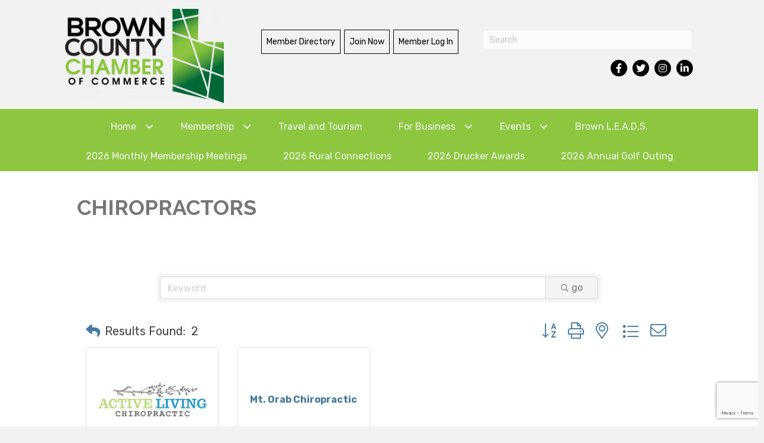

--- FILE ---
content_type: text/html; charset=utf-8
request_url: https://www.google.com/recaptcha/enterprise/anchor?ar=1&k=6LfI_T8rAAAAAMkWHrLP_GfSf3tLy9tKa839wcWa&co=aHR0cHM6Ly9idXNpbmVzcy5icm93bmNvdW50eW9oaW9jaGFtYmVyLmNvbTo0NDM.&hl=en&v=N67nZn4AqZkNcbeMu4prBgzg&size=invisible&anchor-ms=20000&execute-ms=30000&cb=s93y2y4nbu5j
body_size: 49053
content:
<!DOCTYPE HTML><html dir="ltr" lang="en"><head><meta http-equiv="Content-Type" content="text/html; charset=UTF-8">
<meta http-equiv="X-UA-Compatible" content="IE=edge">
<title>reCAPTCHA</title>
<style type="text/css">
/* cyrillic-ext */
@font-face {
  font-family: 'Roboto';
  font-style: normal;
  font-weight: 400;
  font-stretch: 100%;
  src: url(//fonts.gstatic.com/s/roboto/v48/KFO7CnqEu92Fr1ME7kSn66aGLdTylUAMa3GUBHMdazTgWw.woff2) format('woff2');
  unicode-range: U+0460-052F, U+1C80-1C8A, U+20B4, U+2DE0-2DFF, U+A640-A69F, U+FE2E-FE2F;
}
/* cyrillic */
@font-face {
  font-family: 'Roboto';
  font-style: normal;
  font-weight: 400;
  font-stretch: 100%;
  src: url(//fonts.gstatic.com/s/roboto/v48/KFO7CnqEu92Fr1ME7kSn66aGLdTylUAMa3iUBHMdazTgWw.woff2) format('woff2');
  unicode-range: U+0301, U+0400-045F, U+0490-0491, U+04B0-04B1, U+2116;
}
/* greek-ext */
@font-face {
  font-family: 'Roboto';
  font-style: normal;
  font-weight: 400;
  font-stretch: 100%;
  src: url(//fonts.gstatic.com/s/roboto/v48/KFO7CnqEu92Fr1ME7kSn66aGLdTylUAMa3CUBHMdazTgWw.woff2) format('woff2');
  unicode-range: U+1F00-1FFF;
}
/* greek */
@font-face {
  font-family: 'Roboto';
  font-style: normal;
  font-weight: 400;
  font-stretch: 100%;
  src: url(//fonts.gstatic.com/s/roboto/v48/KFO7CnqEu92Fr1ME7kSn66aGLdTylUAMa3-UBHMdazTgWw.woff2) format('woff2');
  unicode-range: U+0370-0377, U+037A-037F, U+0384-038A, U+038C, U+038E-03A1, U+03A3-03FF;
}
/* math */
@font-face {
  font-family: 'Roboto';
  font-style: normal;
  font-weight: 400;
  font-stretch: 100%;
  src: url(//fonts.gstatic.com/s/roboto/v48/KFO7CnqEu92Fr1ME7kSn66aGLdTylUAMawCUBHMdazTgWw.woff2) format('woff2');
  unicode-range: U+0302-0303, U+0305, U+0307-0308, U+0310, U+0312, U+0315, U+031A, U+0326-0327, U+032C, U+032F-0330, U+0332-0333, U+0338, U+033A, U+0346, U+034D, U+0391-03A1, U+03A3-03A9, U+03B1-03C9, U+03D1, U+03D5-03D6, U+03F0-03F1, U+03F4-03F5, U+2016-2017, U+2034-2038, U+203C, U+2040, U+2043, U+2047, U+2050, U+2057, U+205F, U+2070-2071, U+2074-208E, U+2090-209C, U+20D0-20DC, U+20E1, U+20E5-20EF, U+2100-2112, U+2114-2115, U+2117-2121, U+2123-214F, U+2190, U+2192, U+2194-21AE, U+21B0-21E5, U+21F1-21F2, U+21F4-2211, U+2213-2214, U+2216-22FF, U+2308-230B, U+2310, U+2319, U+231C-2321, U+2336-237A, U+237C, U+2395, U+239B-23B7, U+23D0, U+23DC-23E1, U+2474-2475, U+25AF, U+25B3, U+25B7, U+25BD, U+25C1, U+25CA, U+25CC, U+25FB, U+266D-266F, U+27C0-27FF, U+2900-2AFF, U+2B0E-2B11, U+2B30-2B4C, U+2BFE, U+3030, U+FF5B, U+FF5D, U+1D400-1D7FF, U+1EE00-1EEFF;
}
/* symbols */
@font-face {
  font-family: 'Roboto';
  font-style: normal;
  font-weight: 400;
  font-stretch: 100%;
  src: url(//fonts.gstatic.com/s/roboto/v48/KFO7CnqEu92Fr1ME7kSn66aGLdTylUAMaxKUBHMdazTgWw.woff2) format('woff2');
  unicode-range: U+0001-000C, U+000E-001F, U+007F-009F, U+20DD-20E0, U+20E2-20E4, U+2150-218F, U+2190, U+2192, U+2194-2199, U+21AF, U+21E6-21F0, U+21F3, U+2218-2219, U+2299, U+22C4-22C6, U+2300-243F, U+2440-244A, U+2460-24FF, U+25A0-27BF, U+2800-28FF, U+2921-2922, U+2981, U+29BF, U+29EB, U+2B00-2BFF, U+4DC0-4DFF, U+FFF9-FFFB, U+10140-1018E, U+10190-1019C, U+101A0, U+101D0-101FD, U+102E0-102FB, U+10E60-10E7E, U+1D2C0-1D2D3, U+1D2E0-1D37F, U+1F000-1F0FF, U+1F100-1F1AD, U+1F1E6-1F1FF, U+1F30D-1F30F, U+1F315, U+1F31C, U+1F31E, U+1F320-1F32C, U+1F336, U+1F378, U+1F37D, U+1F382, U+1F393-1F39F, U+1F3A7-1F3A8, U+1F3AC-1F3AF, U+1F3C2, U+1F3C4-1F3C6, U+1F3CA-1F3CE, U+1F3D4-1F3E0, U+1F3ED, U+1F3F1-1F3F3, U+1F3F5-1F3F7, U+1F408, U+1F415, U+1F41F, U+1F426, U+1F43F, U+1F441-1F442, U+1F444, U+1F446-1F449, U+1F44C-1F44E, U+1F453, U+1F46A, U+1F47D, U+1F4A3, U+1F4B0, U+1F4B3, U+1F4B9, U+1F4BB, U+1F4BF, U+1F4C8-1F4CB, U+1F4D6, U+1F4DA, U+1F4DF, U+1F4E3-1F4E6, U+1F4EA-1F4ED, U+1F4F7, U+1F4F9-1F4FB, U+1F4FD-1F4FE, U+1F503, U+1F507-1F50B, U+1F50D, U+1F512-1F513, U+1F53E-1F54A, U+1F54F-1F5FA, U+1F610, U+1F650-1F67F, U+1F687, U+1F68D, U+1F691, U+1F694, U+1F698, U+1F6AD, U+1F6B2, U+1F6B9-1F6BA, U+1F6BC, U+1F6C6-1F6CF, U+1F6D3-1F6D7, U+1F6E0-1F6EA, U+1F6F0-1F6F3, U+1F6F7-1F6FC, U+1F700-1F7FF, U+1F800-1F80B, U+1F810-1F847, U+1F850-1F859, U+1F860-1F887, U+1F890-1F8AD, U+1F8B0-1F8BB, U+1F8C0-1F8C1, U+1F900-1F90B, U+1F93B, U+1F946, U+1F984, U+1F996, U+1F9E9, U+1FA00-1FA6F, U+1FA70-1FA7C, U+1FA80-1FA89, U+1FA8F-1FAC6, U+1FACE-1FADC, U+1FADF-1FAE9, U+1FAF0-1FAF8, U+1FB00-1FBFF;
}
/* vietnamese */
@font-face {
  font-family: 'Roboto';
  font-style: normal;
  font-weight: 400;
  font-stretch: 100%;
  src: url(//fonts.gstatic.com/s/roboto/v48/KFO7CnqEu92Fr1ME7kSn66aGLdTylUAMa3OUBHMdazTgWw.woff2) format('woff2');
  unicode-range: U+0102-0103, U+0110-0111, U+0128-0129, U+0168-0169, U+01A0-01A1, U+01AF-01B0, U+0300-0301, U+0303-0304, U+0308-0309, U+0323, U+0329, U+1EA0-1EF9, U+20AB;
}
/* latin-ext */
@font-face {
  font-family: 'Roboto';
  font-style: normal;
  font-weight: 400;
  font-stretch: 100%;
  src: url(//fonts.gstatic.com/s/roboto/v48/KFO7CnqEu92Fr1ME7kSn66aGLdTylUAMa3KUBHMdazTgWw.woff2) format('woff2');
  unicode-range: U+0100-02BA, U+02BD-02C5, U+02C7-02CC, U+02CE-02D7, U+02DD-02FF, U+0304, U+0308, U+0329, U+1D00-1DBF, U+1E00-1E9F, U+1EF2-1EFF, U+2020, U+20A0-20AB, U+20AD-20C0, U+2113, U+2C60-2C7F, U+A720-A7FF;
}
/* latin */
@font-face {
  font-family: 'Roboto';
  font-style: normal;
  font-weight: 400;
  font-stretch: 100%;
  src: url(//fonts.gstatic.com/s/roboto/v48/KFO7CnqEu92Fr1ME7kSn66aGLdTylUAMa3yUBHMdazQ.woff2) format('woff2');
  unicode-range: U+0000-00FF, U+0131, U+0152-0153, U+02BB-02BC, U+02C6, U+02DA, U+02DC, U+0304, U+0308, U+0329, U+2000-206F, U+20AC, U+2122, U+2191, U+2193, U+2212, U+2215, U+FEFF, U+FFFD;
}
/* cyrillic-ext */
@font-face {
  font-family: 'Roboto';
  font-style: normal;
  font-weight: 500;
  font-stretch: 100%;
  src: url(//fonts.gstatic.com/s/roboto/v48/KFO7CnqEu92Fr1ME7kSn66aGLdTylUAMa3GUBHMdazTgWw.woff2) format('woff2');
  unicode-range: U+0460-052F, U+1C80-1C8A, U+20B4, U+2DE0-2DFF, U+A640-A69F, U+FE2E-FE2F;
}
/* cyrillic */
@font-face {
  font-family: 'Roboto';
  font-style: normal;
  font-weight: 500;
  font-stretch: 100%;
  src: url(//fonts.gstatic.com/s/roboto/v48/KFO7CnqEu92Fr1ME7kSn66aGLdTylUAMa3iUBHMdazTgWw.woff2) format('woff2');
  unicode-range: U+0301, U+0400-045F, U+0490-0491, U+04B0-04B1, U+2116;
}
/* greek-ext */
@font-face {
  font-family: 'Roboto';
  font-style: normal;
  font-weight: 500;
  font-stretch: 100%;
  src: url(//fonts.gstatic.com/s/roboto/v48/KFO7CnqEu92Fr1ME7kSn66aGLdTylUAMa3CUBHMdazTgWw.woff2) format('woff2');
  unicode-range: U+1F00-1FFF;
}
/* greek */
@font-face {
  font-family: 'Roboto';
  font-style: normal;
  font-weight: 500;
  font-stretch: 100%;
  src: url(//fonts.gstatic.com/s/roboto/v48/KFO7CnqEu92Fr1ME7kSn66aGLdTylUAMa3-UBHMdazTgWw.woff2) format('woff2');
  unicode-range: U+0370-0377, U+037A-037F, U+0384-038A, U+038C, U+038E-03A1, U+03A3-03FF;
}
/* math */
@font-face {
  font-family: 'Roboto';
  font-style: normal;
  font-weight: 500;
  font-stretch: 100%;
  src: url(//fonts.gstatic.com/s/roboto/v48/KFO7CnqEu92Fr1ME7kSn66aGLdTylUAMawCUBHMdazTgWw.woff2) format('woff2');
  unicode-range: U+0302-0303, U+0305, U+0307-0308, U+0310, U+0312, U+0315, U+031A, U+0326-0327, U+032C, U+032F-0330, U+0332-0333, U+0338, U+033A, U+0346, U+034D, U+0391-03A1, U+03A3-03A9, U+03B1-03C9, U+03D1, U+03D5-03D6, U+03F0-03F1, U+03F4-03F5, U+2016-2017, U+2034-2038, U+203C, U+2040, U+2043, U+2047, U+2050, U+2057, U+205F, U+2070-2071, U+2074-208E, U+2090-209C, U+20D0-20DC, U+20E1, U+20E5-20EF, U+2100-2112, U+2114-2115, U+2117-2121, U+2123-214F, U+2190, U+2192, U+2194-21AE, U+21B0-21E5, U+21F1-21F2, U+21F4-2211, U+2213-2214, U+2216-22FF, U+2308-230B, U+2310, U+2319, U+231C-2321, U+2336-237A, U+237C, U+2395, U+239B-23B7, U+23D0, U+23DC-23E1, U+2474-2475, U+25AF, U+25B3, U+25B7, U+25BD, U+25C1, U+25CA, U+25CC, U+25FB, U+266D-266F, U+27C0-27FF, U+2900-2AFF, U+2B0E-2B11, U+2B30-2B4C, U+2BFE, U+3030, U+FF5B, U+FF5D, U+1D400-1D7FF, U+1EE00-1EEFF;
}
/* symbols */
@font-face {
  font-family: 'Roboto';
  font-style: normal;
  font-weight: 500;
  font-stretch: 100%;
  src: url(//fonts.gstatic.com/s/roboto/v48/KFO7CnqEu92Fr1ME7kSn66aGLdTylUAMaxKUBHMdazTgWw.woff2) format('woff2');
  unicode-range: U+0001-000C, U+000E-001F, U+007F-009F, U+20DD-20E0, U+20E2-20E4, U+2150-218F, U+2190, U+2192, U+2194-2199, U+21AF, U+21E6-21F0, U+21F3, U+2218-2219, U+2299, U+22C4-22C6, U+2300-243F, U+2440-244A, U+2460-24FF, U+25A0-27BF, U+2800-28FF, U+2921-2922, U+2981, U+29BF, U+29EB, U+2B00-2BFF, U+4DC0-4DFF, U+FFF9-FFFB, U+10140-1018E, U+10190-1019C, U+101A0, U+101D0-101FD, U+102E0-102FB, U+10E60-10E7E, U+1D2C0-1D2D3, U+1D2E0-1D37F, U+1F000-1F0FF, U+1F100-1F1AD, U+1F1E6-1F1FF, U+1F30D-1F30F, U+1F315, U+1F31C, U+1F31E, U+1F320-1F32C, U+1F336, U+1F378, U+1F37D, U+1F382, U+1F393-1F39F, U+1F3A7-1F3A8, U+1F3AC-1F3AF, U+1F3C2, U+1F3C4-1F3C6, U+1F3CA-1F3CE, U+1F3D4-1F3E0, U+1F3ED, U+1F3F1-1F3F3, U+1F3F5-1F3F7, U+1F408, U+1F415, U+1F41F, U+1F426, U+1F43F, U+1F441-1F442, U+1F444, U+1F446-1F449, U+1F44C-1F44E, U+1F453, U+1F46A, U+1F47D, U+1F4A3, U+1F4B0, U+1F4B3, U+1F4B9, U+1F4BB, U+1F4BF, U+1F4C8-1F4CB, U+1F4D6, U+1F4DA, U+1F4DF, U+1F4E3-1F4E6, U+1F4EA-1F4ED, U+1F4F7, U+1F4F9-1F4FB, U+1F4FD-1F4FE, U+1F503, U+1F507-1F50B, U+1F50D, U+1F512-1F513, U+1F53E-1F54A, U+1F54F-1F5FA, U+1F610, U+1F650-1F67F, U+1F687, U+1F68D, U+1F691, U+1F694, U+1F698, U+1F6AD, U+1F6B2, U+1F6B9-1F6BA, U+1F6BC, U+1F6C6-1F6CF, U+1F6D3-1F6D7, U+1F6E0-1F6EA, U+1F6F0-1F6F3, U+1F6F7-1F6FC, U+1F700-1F7FF, U+1F800-1F80B, U+1F810-1F847, U+1F850-1F859, U+1F860-1F887, U+1F890-1F8AD, U+1F8B0-1F8BB, U+1F8C0-1F8C1, U+1F900-1F90B, U+1F93B, U+1F946, U+1F984, U+1F996, U+1F9E9, U+1FA00-1FA6F, U+1FA70-1FA7C, U+1FA80-1FA89, U+1FA8F-1FAC6, U+1FACE-1FADC, U+1FADF-1FAE9, U+1FAF0-1FAF8, U+1FB00-1FBFF;
}
/* vietnamese */
@font-face {
  font-family: 'Roboto';
  font-style: normal;
  font-weight: 500;
  font-stretch: 100%;
  src: url(//fonts.gstatic.com/s/roboto/v48/KFO7CnqEu92Fr1ME7kSn66aGLdTylUAMa3OUBHMdazTgWw.woff2) format('woff2');
  unicode-range: U+0102-0103, U+0110-0111, U+0128-0129, U+0168-0169, U+01A0-01A1, U+01AF-01B0, U+0300-0301, U+0303-0304, U+0308-0309, U+0323, U+0329, U+1EA0-1EF9, U+20AB;
}
/* latin-ext */
@font-face {
  font-family: 'Roboto';
  font-style: normal;
  font-weight: 500;
  font-stretch: 100%;
  src: url(//fonts.gstatic.com/s/roboto/v48/KFO7CnqEu92Fr1ME7kSn66aGLdTylUAMa3KUBHMdazTgWw.woff2) format('woff2');
  unicode-range: U+0100-02BA, U+02BD-02C5, U+02C7-02CC, U+02CE-02D7, U+02DD-02FF, U+0304, U+0308, U+0329, U+1D00-1DBF, U+1E00-1E9F, U+1EF2-1EFF, U+2020, U+20A0-20AB, U+20AD-20C0, U+2113, U+2C60-2C7F, U+A720-A7FF;
}
/* latin */
@font-face {
  font-family: 'Roboto';
  font-style: normal;
  font-weight: 500;
  font-stretch: 100%;
  src: url(//fonts.gstatic.com/s/roboto/v48/KFO7CnqEu92Fr1ME7kSn66aGLdTylUAMa3yUBHMdazQ.woff2) format('woff2');
  unicode-range: U+0000-00FF, U+0131, U+0152-0153, U+02BB-02BC, U+02C6, U+02DA, U+02DC, U+0304, U+0308, U+0329, U+2000-206F, U+20AC, U+2122, U+2191, U+2193, U+2212, U+2215, U+FEFF, U+FFFD;
}
/* cyrillic-ext */
@font-face {
  font-family: 'Roboto';
  font-style: normal;
  font-weight: 900;
  font-stretch: 100%;
  src: url(//fonts.gstatic.com/s/roboto/v48/KFO7CnqEu92Fr1ME7kSn66aGLdTylUAMa3GUBHMdazTgWw.woff2) format('woff2');
  unicode-range: U+0460-052F, U+1C80-1C8A, U+20B4, U+2DE0-2DFF, U+A640-A69F, U+FE2E-FE2F;
}
/* cyrillic */
@font-face {
  font-family: 'Roboto';
  font-style: normal;
  font-weight: 900;
  font-stretch: 100%;
  src: url(//fonts.gstatic.com/s/roboto/v48/KFO7CnqEu92Fr1ME7kSn66aGLdTylUAMa3iUBHMdazTgWw.woff2) format('woff2');
  unicode-range: U+0301, U+0400-045F, U+0490-0491, U+04B0-04B1, U+2116;
}
/* greek-ext */
@font-face {
  font-family: 'Roboto';
  font-style: normal;
  font-weight: 900;
  font-stretch: 100%;
  src: url(//fonts.gstatic.com/s/roboto/v48/KFO7CnqEu92Fr1ME7kSn66aGLdTylUAMa3CUBHMdazTgWw.woff2) format('woff2');
  unicode-range: U+1F00-1FFF;
}
/* greek */
@font-face {
  font-family: 'Roboto';
  font-style: normal;
  font-weight: 900;
  font-stretch: 100%;
  src: url(//fonts.gstatic.com/s/roboto/v48/KFO7CnqEu92Fr1ME7kSn66aGLdTylUAMa3-UBHMdazTgWw.woff2) format('woff2');
  unicode-range: U+0370-0377, U+037A-037F, U+0384-038A, U+038C, U+038E-03A1, U+03A3-03FF;
}
/* math */
@font-face {
  font-family: 'Roboto';
  font-style: normal;
  font-weight: 900;
  font-stretch: 100%;
  src: url(//fonts.gstatic.com/s/roboto/v48/KFO7CnqEu92Fr1ME7kSn66aGLdTylUAMawCUBHMdazTgWw.woff2) format('woff2');
  unicode-range: U+0302-0303, U+0305, U+0307-0308, U+0310, U+0312, U+0315, U+031A, U+0326-0327, U+032C, U+032F-0330, U+0332-0333, U+0338, U+033A, U+0346, U+034D, U+0391-03A1, U+03A3-03A9, U+03B1-03C9, U+03D1, U+03D5-03D6, U+03F0-03F1, U+03F4-03F5, U+2016-2017, U+2034-2038, U+203C, U+2040, U+2043, U+2047, U+2050, U+2057, U+205F, U+2070-2071, U+2074-208E, U+2090-209C, U+20D0-20DC, U+20E1, U+20E5-20EF, U+2100-2112, U+2114-2115, U+2117-2121, U+2123-214F, U+2190, U+2192, U+2194-21AE, U+21B0-21E5, U+21F1-21F2, U+21F4-2211, U+2213-2214, U+2216-22FF, U+2308-230B, U+2310, U+2319, U+231C-2321, U+2336-237A, U+237C, U+2395, U+239B-23B7, U+23D0, U+23DC-23E1, U+2474-2475, U+25AF, U+25B3, U+25B7, U+25BD, U+25C1, U+25CA, U+25CC, U+25FB, U+266D-266F, U+27C0-27FF, U+2900-2AFF, U+2B0E-2B11, U+2B30-2B4C, U+2BFE, U+3030, U+FF5B, U+FF5D, U+1D400-1D7FF, U+1EE00-1EEFF;
}
/* symbols */
@font-face {
  font-family: 'Roboto';
  font-style: normal;
  font-weight: 900;
  font-stretch: 100%;
  src: url(//fonts.gstatic.com/s/roboto/v48/KFO7CnqEu92Fr1ME7kSn66aGLdTylUAMaxKUBHMdazTgWw.woff2) format('woff2');
  unicode-range: U+0001-000C, U+000E-001F, U+007F-009F, U+20DD-20E0, U+20E2-20E4, U+2150-218F, U+2190, U+2192, U+2194-2199, U+21AF, U+21E6-21F0, U+21F3, U+2218-2219, U+2299, U+22C4-22C6, U+2300-243F, U+2440-244A, U+2460-24FF, U+25A0-27BF, U+2800-28FF, U+2921-2922, U+2981, U+29BF, U+29EB, U+2B00-2BFF, U+4DC0-4DFF, U+FFF9-FFFB, U+10140-1018E, U+10190-1019C, U+101A0, U+101D0-101FD, U+102E0-102FB, U+10E60-10E7E, U+1D2C0-1D2D3, U+1D2E0-1D37F, U+1F000-1F0FF, U+1F100-1F1AD, U+1F1E6-1F1FF, U+1F30D-1F30F, U+1F315, U+1F31C, U+1F31E, U+1F320-1F32C, U+1F336, U+1F378, U+1F37D, U+1F382, U+1F393-1F39F, U+1F3A7-1F3A8, U+1F3AC-1F3AF, U+1F3C2, U+1F3C4-1F3C6, U+1F3CA-1F3CE, U+1F3D4-1F3E0, U+1F3ED, U+1F3F1-1F3F3, U+1F3F5-1F3F7, U+1F408, U+1F415, U+1F41F, U+1F426, U+1F43F, U+1F441-1F442, U+1F444, U+1F446-1F449, U+1F44C-1F44E, U+1F453, U+1F46A, U+1F47D, U+1F4A3, U+1F4B0, U+1F4B3, U+1F4B9, U+1F4BB, U+1F4BF, U+1F4C8-1F4CB, U+1F4D6, U+1F4DA, U+1F4DF, U+1F4E3-1F4E6, U+1F4EA-1F4ED, U+1F4F7, U+1F4F9-1F4FB, U+1F4FD-1F4FE, U+1F503, U+1F507-1F50B, U+1F50D, U+1F512-1F513, U+1F53E-1F54A, U+1F54F-1F5FA, U+1F610, U+1F650-1F67F, U+1F687, U+1F68D, U+1F691, U+1F694, U+1F698, U+1F6AD, U+1F6B2, U+1F6B9-1F6BA, U+1F6BC, U+1F6C6-1F6CF, U+1F6D3-1F6D7, U+1F6E0-1F6EA, U+1F6F0-1F6F3, U+1F6F7-1F6FC, U+1F700-1F7FF, U+1F800-1F80B, U+1F810-1F847, U+1F850-1F859, U+1F860-1F887, U+1F890-1F8AD, U+1F8B0-1F8BB, U+1F8C0-1F8C1, U+1F900-1F90B, U+1F93B, U+1F946, U+1F984, U+1F996, U+1F9E9, U+1FA00-1FA6F, U+1FA70-1FA7C, U+1FA80-1FA89, U+1FA8F-1FAC6, U+1FACE-1FADC, U+1FADF-1FAE9, U+1FAF0-1FAF8, U+1FB00-1FBFF;
}
/* vietnamese */
@font-face {
  font-family: 'Roboto';
  font-style: normal;
  font-weight: 900;
  font-stretch: 100%;
  src: url(//fonts.gstatic.com/s/roboto/v48/KFO7CnqEu92Fr1ME7kSn66aGLdTylUAMa3OUBHMdazTgWw.woff2) format('woff2');
  unicode-range: U+0102-0103, U+0110-0111, U+0128-0129, U+0168-0169, U+01A0-01A1, U+01AF-01B0, U+0300-0301, U+0303-0304, U+0308-0309, U+0323, U+0329, U+1EA0-1EF9, U+20AB;
}
/* latin-ext */
@font-face {
  font-family: 'Roboto';
  font-style: normal;
  font-weight: 900;
  font-stretch: 100%;
  src: url(//fonts.gstatic.com/s/roboto/v48/KFO7CnqEu92Fr1ME7kSn66aGLdTylUAMa3KUBHMdazTgWw.woff2) format('woff2');
  unicode-range: U+0100-02BA, U+02BD-02C5, U+02C7-02CC, U+02CE-02D7, U+02DD-02FF, U+0304, U+0308, U+0329, U+1D00-1DBF, U+1E00-1E9F, U+1EF2-1EFF, U+2020, U+20A0-20AB, U+20AD-20C0, U+2113, U+2C60-2C7F, U+A720-A7FF;
}
/* latin */
@font-face {
  font-family: 'Roboto';
  font-style: normal;
  font-weight: 900;
  font-stretch: 100%;
  src: url(//fonts.gstatic.com/s/roboto/v48/KFO7CnqEu92Fr1ME7kSn66aGLdTylUAMa3yUBHMdazQ.woff2) format('woff2');
  unicode-range: U+0000-00FF, U+0131, U+0152-0153, U+02BB-02BC, U+02C6, U+02DA, U+02DC, U+0304, U+0308, U+0329, U+2000-206F, U+20AC, U+2122, U+2191, U+2193, U+2212, U+2215, U+FEFF, U+FFFD;
}

</style>
<link rel="stylesheet" type="text/css" href="https://www.gstatic.com/recaptcha/releases/N67nZn4AqZkNcbeMu4prBgzg/styles__ltr.css">
<script nonce="maj0yAcmTenGyfiQY_pJvw" type="text/javascript">window['__recaptcha_api'] = 'https://www.google.com/recaptcha/enterprise/';</script>
<script type="text/javascript" src="https://www.gstatic.com/recaptcha/releases/N67nZn4AqZkNcbeMu4prBgzg/recaptcha__en.js" nonce="maj0yAcmTenGyfiQY_pJvw">
      
    </script></head>
<body><div id="rc-anchor-alert" class="rc-anchor-alert"></div>
<input type="hidden" id="recaptcha-token" value="[base64]">
<script type="text/javascript" nonce="maj0yAcmTenGyfiQY_pJvw">
      recaptcha.anchor.Main.init("[\x22ainput\x22,[\x22bgdata\x22,\x22\x22,\[base64]/[base64]/[base64]/ZyhXLGgpOnEoW04sMjEsbF0sVywwKSxoKSxmYWxzZSxmYWxzZSl9Y2F0Y2goayl7RygzNTgsVyk/[base64]/[base64]/[base64]/[base64]/[base64]/[base64]/[base64]/bmV3IEJbT10oRFswXSk6dz09Mj9uZXcgQltPXShEWzBdLERbMV0pOnc9PTM/bmV3IEJbT10oRFswXSxEWzFdLERbMl0pOnc9PTQ/[base64]/[base64]/[base64]/[base64]/[base64]\\u003d\x22,\[base64]\x22,\x22woHChVjDt8Kqf0/CusK/Yx/DhsKdcgs4wpFVwrsuwqTCgkvDucOyw5EsdsO2LcONPsKxeMOtTMOQTMKlB8KCwrsAwoIawrAAwo5jWMKLcWLCmsKCZBAoXREfOMOTbcKjNcKxwp9venLCtE/[base64]/Dp2bCksKowpnDggVUEk/DvMOoYXMdCsK5TxoewqTDpSHCn8KlFGvCr8OBAcOJw5zCnMOLw5fDncKYwqXClERgwp8/L8Kkw6YFwrlEwrjCognDrMOebi7CksOla37DpsOabXJaJMOIR8KKwrXCvMOlw4jDi14cDUDDscKswrJkwovDlnfCk8Kuw6PDg8OJwrM4w7PDsMKKSRrDrRhQNi/DuiJQw75BNmLDlyvCrcKKdSHDtMKIwooHIQJzG8OYGsKHw43DmcK3wpfCpkUnYlLCgMODJcKfwoZgZWLCjcKQwo/DoxEKSgjDrMO9csKdwp7Cqj9ewrtNwqrCoMOhT8Oyw5/CiWLClyEPw4rDvAxDwqzDocKvwrXCrcKkWsOVwpbCvlTCo3DCgXF0w6DDkGrCvcKvNmYMf8Ouw4DDlh5JJRHDo8OgDMKUwqvDszTDsMOnH8OED1FhVcOXZ8OEfCcUesOMIsKqwrXCmMKMwoHDoxRIw5tZw7/DgsOiNsKPW8KJA8OeF8OrecKrw73DjFnCkmPDjFp+KcKuw6jCg8O2wqzDtcKgcsOgwqfDp0MYOCrClgfDlQNHJcKMw4bDuQnDg2Y8JsORwrtvwoR4QinCpEUpQ8K7wpPCm8Ouw7pEa8KRCsKMw6x0wrkxwrHDgsK9wrkdTH/Cr8K4wpspwrcCO8OfQMKhw5/Dmg87Y8O+B8Kyw7zDusOPVC9Ww6fDnQzDqhHCjQNdMFMsLzLDn8O6PBoTwoXCkEPCm2jCusKCwprDmcKZSS/[base64]/BMKHwpVJShPCgcO+ZH/CsMOVwpbDu8KCw4kcQMKEOsOzAMOPbFQ0w747Di/CpMKtwp8mw7MgTjFhwqLDvznDrsOnw41dwoZPYMO6DsKvwrA/w54Swp7DpzvDlsK4NQxgwpXDgDnCiXbCuEDDhk7DihTCssOwwp1vQMO7ZVZzCcKlfcK+QRF1KjjCvRvDssKNw5TClxR4wpkabE4Yw6YYwoxkwqLDlUDDiXxJw7Erb0rDgsK0w6nCkcOYBgplX8K+NEIOwrtFUsKXfMOdWMK9wowqw7/DoMOcw6Nrw5dDcsKWw6TCkVPDlTx4w5DClMOgHsKZwoJlDQjClRjDrcKnKsOGEMKPLy3ClmICPMKgw47CkcOswr5hw5XCncKyfcOdYVhLPMKMLXt1TnbCtMKew5oIwozDrg7Dh8KpZ8KGw7QwYcKzw67CoMKSdhnCix3CqsK3bsOmw6/Chy/CmQcVLsOAM8KlwpnCty7DisOEwpjCs8K9wrM+MA7CsMO+MEQITcKFwpA9w7Ymwp/CjwtGwpQkwozCvjwBZkkoKUbCrMOHU8KZfCkjw7FYX8OOwrg/[base64]/QsK6KRbCrFjCpEHDlMK+w5/[base64]/agMoNh/[base64]/KV/Di8KrSxRtw6PDs8K/eWFeO8KJwpx+cydSB8KgSHvCi3XCjxBSW27DoAY+w6wiwrxpdRpTQkXDqcKhw7d3VcK7PSZBd8KBJjocwqQTwoXDnklQW3fCkVnDpcKGIMKGw6TCoEJCTMOuwql2eMKiOQbDkCsKZW8ZemnCoMOcwobDj8KKwo/DhMO/WMKbAk0Qw6PCu0kVwoo8b8K9a1fDh8Ktw4zDmcKYw6LDmsO2AMKtBMOfw4jCkwXCmMK4w4wPVBF9w53DpcOWNsKKPsKQRcOsw6o3JB0CGFBqdWjDhArDrkvCr8KjwpvCqTLDgsKIe8KKYsOqMTUcwr8NHk42wqMRwr3ClcOJwpZueU/[base64]/GcKUA1bDmygsUWnCmX/DkcO4w6cpwodQYw9zwp3CtjghWXF9b8OIw5rDrTrDi8OSIMOZDz5dUX7CmmTDssOpw5jCpTTCisKtNsKMw6Imw4nDn8O6w5kHHcOZG8OCw6TDrwlKVETDmizCgizDh8OKc8KsNi0GwoNSDgnDtsKkNcKjwrQYwoE/[base64]/DlcK6wqDDg8O4wqHCpS7Cr8OvB1M6bxJ4w47DmDnDhMKMc8KlWcOLwoXDjcOMGMO1wprCk1bDl8KDM8KuLUjDpk9Bw7gswqVGFMOZw6TDpE88wrF5SgBSwpbDiVzCisOMAMOew5/Dsjh1XyPDhGduTEnDrndCw7hmS8Ojwq51SsKbwowZwp8eGcO+L8O0w7zDkMKhwr8hAlXDonHClHUjdUAZw40PwpbCg8Klw6YVQcOOw4zDtiXCoi3DlHnDgcKxwow7w6rCmcOjVcOkNMKOw6saw70mJkrDhsOBwpPCsMKSPVzDr8KGwo3DijhIw6QLwq9/[base64]/w6gaw4FTw6ZgRwE6f2/DqHYjwpjDqcKKISDDmSjDjsOaw5ZGwpPDnVnDncO2P8K6ZTEnDsKSS8KGFRXDgXjDtHQbf8Kmw5LDhcKRwrLDqwjDt8O1w7zDj2rCki5pw5Anw6IXwol3w57Dk8K4w5DDhsOIwpAAcTwxdiPCl8OEwpEjR8KlTl0Jw5onw5/DlsKswpI2wo9awpHCqsOvw5jCncO3w4E+Aw7CuRXCrhkYwotaw5xtwpXDjnw7wq1dRsKiXcOtw7jCsRZxaMKkJ8K2wqhLw6xuw5JKw4jDpEMAwoNzGjheJcOMRMOAwp/Dj0IWUsOQNTRONDoOIUAnwr3DuMKLw5QNw5pPdm4JS8KFw4VTw506wp/Cpz9Rw53Ck0Mmwr7CgzEyGj8TdwdRXwBMw5kVccK2Z8KJBAvDrnHCvcKXw5k6Zx/Dt0Ztwp7CjsKtwqLCqMKEw6HDu8ONwqstw5HCpRDCs8KyUsOZwq8zw48bw4thGcO9dWDDkypYw7rClsO3TV/ChRhnwr0KO8Knw6jDhhPCsMKBajfDgcK5U2bDk8OhIyvChD3Du0A9QMKWw4QCw4rDiAjCg8KTwrnDpsKsM8OGwpNGwpvDrcOXwrZjw5DCkMKBUcOYw4YoUcOIbiBZwqbCkMKSwpIoHz/[base64]/wp/Dvz9Awq3DlcKcXRfDkcKDwqXCuCTDtsKsQEs8w4pEKMORwoQ7w4zCoWbDhCguKMOKwqwYFsKLT0nCgjBgwq3ChcOTOcKBwoPCtlDCucOXNzHDmw3CqcO6N8OuYcOmwqHDjcKMDcOOw7TCq8KBw5/ChjDDj8O2B2QMVGbClxVJwqQ7w6Ruw43CmSZyJ8KLbsOuHsO9wpN1G8OXwr/DosKHORzDv8KXw4UBDcK4XUgHwqBNGsO6bhkESHczw6AHZyJebcOvaMO0GcKgwobCoMOsw7RCwp0xKsOAw7BXbkdBwpLDnlZFRsO3ZB8/wqTDicOVw4Bfw6vDncKJXsOlwrfDoDTCkcK6McOnw5jClx7CnxbDnMKZwr86w5PDuiLCtcKPSMOQMDvClsO7PsOnGcOaw4NTwqg3w7RbP2jCpBHCtCTCq8KvB394VTzCuld3wq97a1nCuMKBbl8HaMKEwrN2w5vCixzDrcOYw50ow7/DrMOfw4lALcORw5E9w4TCpMKteWbCm2nCjMO2w7c7CQXCu8K+GSDDsMKaa8KHQ3pOKcKGw5HDqMKLGQ7DjsOQwpl3XlnDtcK2JC/CmcOicFnDjMKJwqxKwp/[base64]/w7VSBhcNLDPDmn3CiCXCmcKtQ8O2wrLChC8nwobChsKNScKPUcOww5cfKMO6R0AOM8OcwppYKTtCDsO8w5hPDGVTw6XDs2cbwoDDksKwEsOJaUDDpmYDRj3DuDdmIMKyPMK4ccOowo/DrMOBKw0DBcK3QDvClcKHwrp+PUwgT8K3SFZxwqjCj8KaR8KvB8KAw77Cs8KlLsKVW8K/[base64]/[base64]/DmcOwE8KAw6FgCHw0KwUZwpZfcT3DksKRPsOedcKFccKSwpnDrcO9W1R+PxnCrcOsTm7ChXHCnlQWw6NDCcOTwoJ7w4fCtUh2w7zDpsKbwqBsMcKPwp7Cll/DpsKGw4lOBjIEwr/Cl8OEwpHCnxASemI/HGvCkcKWwqHDuMO9woBfw4oqw4rDhMOUw7VJShvCs2LDmEt1X23Dl8KNEMKyH0Rcw4XDoGVhXBDClsKWwqc0WcKrdRR3EWxuwpQ/[base64]/CmMKUF0/DlsKEN8K0DEjDlcO2Gxk2w6DDocKSIcOHCkzCpQPDhcK3wo3Dux0QZHomwogAw6MOw7jCuGDDj8K7wp3DvioEOCcxw49ZOwkWIznCjsKPa8KyG1swPGfClMOcMGPDh8OMbETDlcKDFMO/wpR8w6JAe0jDv8KcwpvDo8OVw5nDisK9w4nChsOPw5jCqcOpRsOUawHDgHXDisOVRsO9woIEVzZEISXDp1MRdXrChTQhw6ggYFZIHMKrwrTDiMOFwpvDuUbDq0TCgl9ibMOHf8K8wqFsPSXCqk5CwoJSwqfCsB9EwqLCiCLDv0cESxzDkCbDnRZ8w4B/Y8K3bsKuDWnCv8OswofCvcOfwpTDn8KJWsK9eMKdw5k/wpzDhcKfwrwWwr/DtsK3MUbCsB01wqnDuTbCnVXDjsKSwoU4wozChkrDjlhNDcOCwqrDhcOUBF3CmMKCw6FNw57CqjLClMO5ecO9wrbCgsO8wropOsOgOsOXwr3DghnCssOgwo/Dvk7DkxQmZcO6YcKVQ8KZw7xgwrfDoAceDsO0w63Cv1ksN8Oswo7Dg8O8K8KEwofDssOew4B7Sk9UwrwlJcKbw6XDuhcewqXDsHjDrkPDnsOpwp4aZcOow4JVcxwYw7DDhEpxW1YQW8KpfsOTay/CvnXCu1AYKQEUw5rCo1QufMKjIcOucBLDsVx/GsKZw7EAacO9wqdSR8KzwrbCo24OGHsxHCkpCMKEw6bDjsKeXMO2w7FLw4bDphDDiDcXw7fChGfDlMKyw5gawonDtkjCtBxpwr9jw4/[base64]/CkcOQKVxQw7XDj8Klw6p1eAbDs2LDnMOIe8K6NA/CmRwdwpkUCSLDrMKLf8OOLl4hO8K4TVxDwowEw6PCgcOHbznComhpw4/Dq8ODwpEuwpvDkMOowozDn0TCriNowqbCg8OiwoQDIWA4w7Q1w6xgw7XCoGsGblPCk2HDkTZXe10PM8KpXn8/w5hzWw8gSDnDmnUdwrvDuMKcw7gGES3Dk2kmw74Rw47Dq340dcK5NgRVwq4nEcKuw6pLw77Cggt4w7bDrcO9YULDmxzDrGl/wrU/AsKiw44Zwr7Du8O3wpPCvRB+PMKtfcOQHRPCsDXDucKjwp5tb8O9w4kJFsOtw7N0w7tCO8KMWkfClRXDrcO/EDEJwok/ESjClS9Bwq7CsMOwaMK+RcKvIMKLw6rCscOAwoUfw7VgRSTDvHJ8CE9Kw7Mkc8KHwpwEwoPDlQRdAcOfOgJFecKCw5DDpH0Sw4xuLFHDnAfCmRXCpkXDvMKIKsKewqA6TyVpw5BJwqx6wpxWZVbCoMOXeQ/DlzZ7MMKTw6vCmWdbD1fDuSDCj8KqwowvwoYgcjRhV8KMwpwPw5Viw4NWWSgHQsONwrhTw4nDtMO2NcOyXwB9MMOSLA5vVBzDlcOfG8KUG8K9X8KBwr/[base64]/Ds0DDssKSwp5WLkxQwoPDsTINfcOzdsOgBMO4O3gABcKeBCt+wpIowqNDesKEwpPCjsKaYcORw6jDvyBWFlTDm1TDu8KjSm3DmcOYRRN1Z8Okwr8sKmbDhnDCkQPDo8KMJEbCqMOwwocrBxUCLALDuwfCkcODJRtyw5xTCBLDpcKMw6hcw6QGZcKjw7Miwo/ClcOOw4ELY1pHDw/Dg8KvDBvCvMKsw7HDu8Kew5ECAsKPWFpnWh7DoMOuwrNOE3zCh8K+wpJYXxxnw4xqFUDDsiLCq0c/w5/Dj2vCtMK0BsOHw7ENw7gkYBI9WwMgw6PCqR1vw6XCqxzCtChkQxjCncO3Sl/[base64]/ecOUHgPDswHDkm7CkwRNChEDwrVYNHDDsgc0DsKNwqUlZsKuwpsMwrQ3w6nCisKXw6HClxDDqxDCqDhJwrFBwr/DicKzwonCtA9aw7/Dsm7DoMOaw7E/w63DplPCtglvdGwDMzjCjcK3wodIwqnDhFLCoMONwpkGw6PDhMKIHcK3OcO4GxTCrTUEw4/CjMO/wqnDo8ObHcO7BDIdwrVXSlvCjcOPwrx7w47DqFLDoHTCrcOVJcOTwoA4wo9mWE3DtRzCgQsUdzrCnyXDvsKPGTrDoAJ8w5DCrsOew7rCkjVew6FOLmrCgSpCw5PDg8OSIsOAYyIWIk3CoSnCm8OHwqPCi8OPwrDDosONwqMiw67CoMOQQwYYwp55w6LCinbDlsK/w4BCSsKww7cxCMKww4YIw60LKFTDo8KLIMO1VMObworCr8OUwqdrUX89wrDDhWRDfFvChMOpCCdvwpLDh8Ktwq8aQ8O4M2BfHsKcG8OfwqDCj8KoXsKNwoLDrMOuaMKPO8OMRi1awrQxbSQ6WMOCO0FucADCl8Ojw7kJfFN0PMOzw7vCgS5dHR5YH8Oqw57Cg8Obwp/[base64]/ecO9fMKwW1jDnMOlw69kaMK/YDE4AMKbw6ESwpFVbsOvO8KJw5lRwqwww6LDvsOIQSbDsMOgwps7CRzCg8O6LsOeNgzCl0XDscKlSWgtXMO4NcKFXBwBVMOuJcKUfcKNL8O8KwYKBktyHsOZGiY0ZzrDnVNqw4dBeyxpeMOZGU7ChlNiw550w4NjbFJLw7HCh8KyTl5vwpt0w41zw5DDjT7DoV/CrcOYJVnCv0/CpcOEDcKaw5AgQsKjIDfDusKewoLDh2PDlibDr0oTw7nCjB7DosKUUsO3WmQ9NVnDqcKGwqRHwqlkw5Vzwo/DoMOyScK8UMKTwqh9KjheV8ObVEE2wqMpNWIiwoU4woJrcwcyFyoOwrzCvAjDsHPDg8Otwq0mw6HCvx/DhsKnZUrDomZ/wqHCriVJSh/DoFVuw4jDuHU8wqjCp8Ofw47DuEXCi2PCg1x9eBo6w73CrCQBwqbCl8O9w4DDmFMiwocpFAXDiR9HwrvDkcOOBCvCjcOIYRHCqTTCmcOaw5/Dr8KFwoLDscKbVkPCoMKEIzImDsKbwrfDvxAiXGgndsKIOcKWR1PCrFLCm8O/[base64]/[base64]/[base64]/CtUs2w7IHw6HClUnDiMOCwozCn8KZd0IpLcO1UHQSw6HDhsOieQEPw6JTwpTCnMKeQ3YOBcOuwpkjIMKmOgVyw4nDrcOGwrZVY8ObOcKBwo4/w585QMOFwpgqw5vCucKhP0TCuMO+w498w5M8wpXDpMKfdw5jEsO7O8KFKyjDqzvDn8KVwrokwrA4wprDhWR5Ml/CgcO3wqLDmsKSwrjCnygtR04qw7Z0wrHCsX0sFFvCrlHDhcOww7zCjBjCssOgLnDCssO7GEnDr8OcwpRaXsO+wq3ClxbDlcKiOsOVZcKPwr7DhErCisKHX8OSw7bCilNQw5NTT8ObwpLDv2Ehwpxkwp/[base64]/[base64]/CtcKOw70Rwp/[base64]/Vw7DhQHCjcOGw6dLw5vCuUnCn8OYw4rClSBYU8K8wqx6wrY6w5ptf3PDv28xUQbCrsOHwonCjUt/w7cpw7oqwofCvsOYMMK5MnPDlsOkw5fCjMOoYcKqNF/Dgx4bO8KlcSl2wpzCiQ/DlcKGw4s9ED4AwpcNw6jCr8KEwo3DtMKhw6wyOsO1w6d/wqTDnMObKcK/woUhSHnCgAnDrcOGwqPDrw8WwrJtZ8OrwrrDiMO3esOBw5VXw4DCr1F0BA0WHFQSPQjCqMObw69vakTCosKWNBjDh3dIwovCm8KGwr7DmsOvXiZFeQcwNwwzMUnCvcOFezVawq7Djw/CqcOUF1gKw7ZWwpgAwp3Dq8OQwoR8aWF4P8O1Xyoew5UNUMK9ADzDq8Oaw58Vw6XDpcORU8KqwrzCuk/CrXp7wqfDksOow6/DgHnDkcO7wq7Cg8OcOMK6NsKWTsKBwpDDnsOyGMKOwqnCmsOTwpQUGhbDrHDDk0Jhw7tuDMOSwqtGAMOAw5IDQMKzGcOgwr0mw6V1WhXCscOqSivCqAvCkATDj8KUIsOAwrwywqzDn1ZkGw4nw6l5wqsqVMKoIxXDsTA/Jm3CrcKfwrxMZsKgQMKZwpYgdMOaw7g1JlpDw4HDn8KsYwDDnsOqwr7CncKUVSkIw65PJUBrC1fCoTdleQBqworDpxUNcm96ccO3wpvDscK/wobDrVRHNhHDk8KKCsKfRsOlw7/[base64]/wq4JDX0pwqbDpsKeTcOJw6PCsiICwrE9VRFpw4jDjMK9w6lNw5zDvh4OwpLDjilWdMOhdcO8w77ClFFiwq3DlDQVBnrCqiNSw68Qw63CrjN6wrF3EjHCjsOnwqTCi3TCiMOnwrgDZcKRRcKbShkDwqbDvwnChsKRSxZlOSobWX/[base64]/wrBnLsOsMhBjw73Dl8K+w6wEwojDn2PDm8KwOhgeCCwpw4hmfMKYw6fDkQ0ew7TDuAEGKGDDmMOdw7rDv8KtwoIjw7LDmwtcw5vDvsOsTcO8wqJIwo7DkXDDhsOLNgc1GcKJwrkJRnVAw5UBOkoZHsO9W8Ogw5/[base64]/DpMO8wosyZnLDuMKKdR1SQWQJwpZiOlPClcO/XcK5I2BNwpBMwpBxN8K1FsOOwp3Dq8Kxw6PDugIKZsKIO0bCnXlOK1ZYwqJVHF1MXMOPbnsaEgVCIj5Bcl5sHMOXOFZ5wr3DnAnDrMK9w41Tw6TDgBvCu3pTVMONwoLClUxCLMKPPnTDhMO0woADw7bCkXYLw5TCiMO/[base64]/DhcOtwrnCocK0wppMXcKJw7XCqsK0aMO7MMOzJhtff8OXw4/ClicTwrvDp1Apw6Zsw7fDhzRmbMKeJsK0Q8OKZcOPw75bB8OEJhnDssOrP8KMw5QDeETDl8Kyw63DrSfDqyg3d3QvBnEgworDhH3DtTDDmsOfKXbDhF3DsyPCqAjCkMKswp0Jw5oXVHkCwrXCtncow6LDjcOpwp7Dl3J3w4DDk2IjAXp/[base64]/[base64]/CkUlUw65mLUJFwr7DljvCnF3CvsOeIA/DgcOHfURvSRwtwq9eIx4LesOyX1xiNFwhCy1kP8KEIcO/F8KyAcK6wqNoF8OJI8OOXkLDlsOXAALCgxPDicORdcKxbU58dsKMMibCi8OCXsObw5lYYMO7cUnCt2UEGcKzwqrDln3DhMKmWAQBWEjCnzJ5w6szRcKow5DDjD9awqQ6woDCiBvCqH3Duh/DsMKNw54PG8KOQ8Ogw4JPw4HDp1XDqMK6w6PDmcOkF8KjfMOMGCAXwqHCp2fCgxHDln95w4NFw5XCjsOOw65/FsKWUcKKw7zDocKvJsOxwrvCmATCkl7CuDfCuEBow4RsQcKNw79DaVMmwpnDk0VHcxLDhX7CpMK3MlhTw5nDsT3Du1Yfw7d3wrHCjcO0wopuU8KpAsKkA8Orw6YQw7fCrCMKfcK1GcKsw47CgcOywo7Du8KDScKtw4vDnsO1w6bCgMKOw4s1wqF/SAAWM8Ksw53DhMOTQkBGImEZw4x8MhDCmcOiEcO3w7fCh8Ovw6DDnMOgLMOHHj3DqMKMHcO6XiLDssKhwr16wpnDr8Ohw4/DnFTCpUHDlcORZQrDk0bCkn8mwpfCtMOKwr8UwrDCuMOQJ8KBw7vDiMKdwpN8KcKew6HDjzLDoGrDiTbDsC3DtsOObcK5wo/[base64]/CrMK6E8KsXBXCqcKow7rCgyzDr2vDvMKVwrzDmjQOwr0yw7wawrjDscO3IBx6eFzCtMKyEz7ChcKfw5jDnWotw7jDlQ3DrsKlwrbDhlfCoC4FO1w0wqnDtkLCqzh+fMO7wrwKOBTDtBAuaMKbw4DDkkkjwp7Cs8OaWGPCkGzDisKCZsOYWk7DosOtHDQ/Zm46cmsCwpLCrg/Csj5jw6zCsA7ChFtwLcKSwqLDgHnDvyc9w7nCnsO2BCPCgcOoVcOgK3w6TRHCvRVGwqxfw6fDtS/CrBsXwpLCr8OwJ8KsG8KRw5vDuMKtw6lADMO8BsKKKi/CtlnDrV0sGSTCtcK7wpglcyp3w6fDqmhofCXCv2geN8KWYVZDwoDCli7CpgUaw6xpwrhfHS/DpcKgB1QuNDVaw5/CuR5wwpfDs8K5UQXCl8KNw6zDsFLDi37CocKvwrHCmMOUw60KbcK/[base64]/CnkpJO2cZw4zDj8Oqw59zwoTDnXgSZ10WwrfDnQsawrPDkMOWw4ggw4EUMnLCisOrbsOUw4sDOsOow60PcgnDhsKKfcO/acOQewvCu1PCgUDDjXzCu8K+PsKecMOtAmTCpmPDqgTCksObwoXCisOAw5skDsK+wq0DFVzDnk/CkjjClGzDj1NrVlrDksOHw7nDo8KdwqzDg2N6a1PCjlxOYMK/w7bCtMKAwoPCuQzDnhYEC1UJMy1TXFXCnlXClsKGw4LCl8KmBsKLwqXDncODZ0XDn23DrSvDvcKLecOFw5bCucOjw4DDmsOiGhFJw79Owr7Dnkpxw6PCtcOOw64Fw69Rwr/[base64]/wpkSw71wwr/Ck8O/LwpKw6Ucwoo4wpLCrD3Cr8OJSMKGKwPCq3NtaMOuW0hDWsKGwqzDgSrCsSANw6NkwonDjMO0wpMtHcKaw7Jtw6hBGh8Gw6c0LHEzw7PDuQfDusOKCcOBPMO/Gk4FehVNwqnCqMOwwpxIXMO8woQTw7I7w5jCmsO/OChHLnPCjcOnw67Cj2XDrsO3E8KWBMOJAgXClMOvPMOAJMOebzzDpyx9eX7CpsOnH8KDw63CgcKdKsOkwpcFw5IBw6DCkwV/YTLDhm/Cuh9qEcO5UsK8UcOJEcKjLsKkw6o5w4XDkArDjsOTR8O4w6LClmzCk8OOw5gAcmQlw6sWworCty3Crw/[base64]/DnkLCtsOUJMOiWUsbDEDDk8KLw5QhHTXChcOgwqXDhcKmw4E6BMKVwp5ua8KgMsKYesOKw7nDk8KeAGvDtB94DBIzwok5Z8OrcCNTSMONwpLCgcO6wr17HsO0w6bDlQ0NwoHDu8K/w4rDrcKxw7New7zCk0jDgwnCo8KIwobDr8OiwpvCh8ONwoDCicK5YHoDOsK3w45Kwod6VU/CoiTCpMKWwrnDoMORFcKAwobCq8OhKXRxZQkgf8KFbcOlwoXDhUjCsUILwrnCicOEw5jDvwfCo1nDrDHChEHCj2ojw78Awpktw5F2wqzDn3E0w7FNw4nChcOkMcK0w7UucsKjw4TCgGHCmCRpWGJvAsOuXmDCjMKMw419Vw/CiMKFLcOpAgBxwoVWTnZnZR00wqxITmc4woQYw7BAZMOrw51pc8O0wpnCkl9dQMKzwqzCmsO0Y8OOMsOQWFDDhcKiwopow6pkwrlZbcOMw5dsw6/ChcKbMsKFKUTCoMKSwpjDhMK9Q8KZH8KJw7w9w4FHCGBqwqHDg8OXw4PCgjvDvsK8w6VewpfCrWbCrAFZGcOnwpPCjCEMJUDCnHwTRcOpKMKPWsOHPUnCpxh+wpTDvsOeLm3CiVIbRsKzDMK5wqkyX13DgVBMw7DCh2kFwofDvk8CS8KVF8ORWnLDqsOvwrrCt3/[base64]/DvMOaIw/[base64]/CviHCtcKaBcKHwprDsjXCoXUAw5Q+OsKxM3HCkcKCw73CtsKqL8KcUydxwrdNwrQaw7tnwrMqY8KmEy0XNjp7QcOcM2HCjMKcw4RQwrvCsCBFw51swoEgwocUfH1ENmcGNcOiXj3CulHDh8KdWHhfw7XDl8K/w60XwqzDnm0tTQURw53CisKGPsO+K8OOw45HSWjCgkLDhWJvw6gpbcKEw57CrcKZCcKVbELDpcOoGcOjBMKXNk/CkcOVwrvCrDjDnFZCw5c5OcOowpwPwrLCoMOpUzbCucOMwqdRHyxSw486Rh0Tw4t9SsKEw47DocOaOFclEF3Dn8OEw4LCl2XDqMObCcKnMEHDo8O+LGPCqQVUIXZ1QcK2w6zDs8K/wqzDom0wBMKBHn3Ch0IPwo1zwpvCksOOCw9pMcKUecOseCfDpxXDgcO2JXRQRkYTwqjDvFvDqFLCsxjDnMObE8KiBsOZwrDDvMOuPD81wovClcOeSjpWwr/CncOLw4zDisKxY8KVQAdPwr40w7QZwoPDlsO5wrojPybCksKsw6lyZg4pw4I+M8KjOy3CvlwCSFJvwrJjGMOnHsKzw6glwoYAJsKHAR1Tw6ohwqvClsKyBTZRw7bDgcO3wrTCpMKNMwLCpiMow5rDtURdY8OtTlg/ShjDiDLChgphw6I0JQVMwrR0U8OIVTg4w5fDvDPDmsKUw4BpwozDqcOQwqDCqjwbMsKew4LCr8K8esK7eB/CrQnDp3TCpsO3UMKqwqE/wpLDrU42woQ2wrzCoVhGw5TDix7CrcOJwoHDjMOsC8KbWj1Dw6nDnWcTFMKdw4oMwo5bw5xMBzYzFcKTw55LIgFJw7hxw7bDql4ydsOoVB4WIS/DmU3DuGBRw71hw5nDk8ONG8KCfFlRaMOAHsObwqRHwp1KBAPDpgxTBsKvbE7ChwjDp8OJwqobEMK2Q8OpwrZUwo5Gw6/DvTt7w74lwqNZScOiJXUHw5fCt8KxPRLCm8Kmw6hmwq9pwoIRLU7Dlm7Dg3DDiAAmKy5TdcKQd8K4w6sKKDvDksKIw63CoMOGH1XDlyzCsMOuFsKODTbCm8KEw6kSw74cwoXDq3MlwrzCrRXCm8KCwrVsBjMiw68IwprDrMOBcBbDijfCksKTTcOHT0d/woXDhz3CrwIARsO6w45MasO2ZRZMwoQNcsOKfsK2dsORExEKwqAkw7bDl8OCwp/[base64]/Cn2gdFcODwp0gacOow7MyYl9wLsOLfMK+aHLDowlRwq9Ww43Dl8K1wrEnacOcw57CkcOowqDDhDTDnVZrwrPCtsK9wpPDvsO0YcKVwqMBL1tBLsOcw47CmgBaPVLCjcOhQ1Bhwp3DqRxmwodMR8KTGsKlRsOWYjgIDMOhw4TDrlAmwqEiKMKrw6Ejf2/[base64]/[base64]/[base64]/DoMO7w6IQw6INwp8WOcO3w4Nhw5IsVi3Cuk3DqsK7w7h+w5sgw4XDnMO8PcK4DAzDvMOYRcOXfFzDicKEJBLCpV8BOEDCpSvDqwpdY8ORSsKjw6fDjsOifcK/wqopw5gLTGxPw5E+w5/DpsO0fcKew7cdwqYrJcKOwrvCn8Omw6kPEMOTw7t5wp3CthvCg8Ofw7jCscKnw6tdMsKFecKTwpnDsh7Cn8Ouwqw/KjYAdW3CmsKjTHMIL8KGaEzCtcOswpjDkyETw5/Do3/ClnvCvDpTNMKwwpjDrURvw5LDkB9SwrbDoXjChMKECl4XwrzCv8Kgw7fDlnjCscOBFsKNcUQCTRxCTsK7w7rDlnNPYTLCqcKNwoHDpMKrPMK0w51fYx/Cj8Odbw0JwrLCr8Obw550w7wMw4jChsO6D0U2X8OwMsO0w7nCqcORQsKyw48vO8KcwqPDsSVZccKYasOnXsOLKcKiHCXDr8OTfVRvICgWwrJKOBhZJcOMwqlAeDt2w48Jw5bClAzDrkd7wot+aTPCqMKow7A/O8Odwq8FwqvDh0LCpCpeJ1rChsKsNcOFFXbDhmDDqTx3w7bCl1JLOsKewplHczzDgsKrwrPDk8OTwrDCh8O6TsKADcK9U8OsR8ONwq8FbcKGaWJdwq3Cg2/DusKbVMOlw4c4ZcOwYMOkw7cFw4I6wovCmMKwWzjCuSvCnwc7wrnClU3Ck8O8a8OBw6oeYsKpJQVmw5YiQ8OBDCY/XBoawpnCr8Kxw5fDrH8zecKxwqtKH1HDsxwbScOAacKNwrRAwrUdw7xMwqDDlMKaBMOxc8Kewo7DpxjDmXsgwo3Cg8KMBsO6ZMOSecOHUcOnBMKQQsOaCQl6ZcOgOydpSW4XwrZMDcO3w6/[base64]/UiQSw4vDrhPCq8K1EErCtD/Co3jCmcKBMw8nM1QwworCu8O9DcOmwoTCnMKFcsKyOcOgVUHDq8OOOl3CpsOONSVSw7MaViU9wrELw5U1f8Kuwo8SwpDDi8OxwpE+QVXCjwtrMV3CpV3DhsKHwpHDrcO2JcK6wq/DsFdMw4doacKEw5NwZSLCocKzQsO5wqw5wogHaC0ZE8Oew6nDocOFLMKXAcOUwpLCnCVyw7TCv8K7PsONcxXDn2UHwrjDoMOnwrHDpcK7w61MP8O+w6Q1CMKiG3A2wr3Dsw0MQn4GGybDimjDvhxgfiXDrcKmw7F1LcKzABQUw5dQeMK9wrZ0w5/DmyVcfcKqwrsmasOmwoZBbT4kw540wpMCwrXDlMKmwpPCi0lwwpoZw4rCmxoPd8KIwpsqVsOoNGLCsGnDt2UXYcKJY1fCszdADsKcNcKFw4/CixvDtVoaw7sgw45Kw4pAw7fCkcOwwrrDpsOiegHDu313e2kMATYsw40dw5wzw4prw5FiWSLChkDCt8KSwqklw75Uw63ClRg2w6TCq37DvcK1w4XCogvDqBLCssKdCB1dMMOrw5Ykwq7Cs8OAw4wWwqhgwpYpAsKxw6jDrsKCDCfChcKywplow4LDrRFbw5HDs8K/f2k9G07Cnj17ccKEXmzDoMORwp3CkXLCncKNwp7DisKFwpwNM8K5dcOEXMKaw6DDuB9YwpZHw7jCsW9sT8KcT8KBITDCsgREHcK5wr3DlcKqMSMbE0TCqUXDvXPCh2AKCMO/[base64]/w7/[base64]/Dv8OIw7vDiMOZMsOEcg3DvcOmcEbDsEzDi8OAwr1qKMODw5zDolLDhMOaTRgAJ8KER8KqwrXDi8O9wpMuwpjDgnEywpPDpMKuw7JkH8KVYMKVbAnCk8OzAcOnwrk6b1B4eMKOw5gYwq9/BMKsGMKlw63CrT3CnsKvAcOaSGvDo8OOZcKhOMOsw6Z8wrTCkMOxdxZ3b8OhZTEaw4www6hXBDMHN8KhS0Z2BcKvKQ/CoS3CisKpw7o0wqnCnsKew7/CscK/[base64]/CrVMPQ8OEwr8QwrfDvMOow4PCqgknKVfDt8KMw4UAwr7CiSJ3YsKjG8KPw6YAwq0eR1fDhcO7wojCvA1Bw6TDgVlsw53CkBIqwr3Cml99w4U4aD7CuWzDvcKzwrTCkcKywr5fw7LCl8KjfkrDmcKsdMK9wqRXwpoHw7jCvCAiwq8CwrfDky9tw6/DsMOEwqtESgDDvVEPw4TCrnzDlWbCkMOMBsObWsO3wovCh8KowqLCuMKjGsKtwrnDtsK7w6lGw7Z/[base64]/cW/[base64]/az3DrcOhwpdoQMKwwqTDjsOoBsKbWsOKFMKaFxjCoMKvwrXDt8OsKxQlKXvDgngiwqPCvwzDo8OTGMKTUcOrdRpSPMKJw7LDucOnw6kJKMOGXcOEc8K8A8K7wopswppQw4vCkkQqwqjDrnYuw6/CoAw2wrTCk10iclleOcKtw5kWQcKRDcOQNcOeIcKmE08Ewot9DCXDg8O7wovDlUvCn2k9w7F0IsOgLcK0wq/DqUBBGcOww5rCtjV0w6fDlMOjwqBrwpbCqcOAUGrDicOHGyASw4rCu8OEw48/[base64]/IDNvejRlUSHDmGROw6vDjzUICsKpTsOTw6HCgw7Cp04ww5QFS8OiIRRcwogkE0LDnMKEw45JwrAEXkbCsS9VX8KzwpB5KMOgaWnCrsKjwqnDkgjDpcKYwocDw7FAXsOHW8OPwpbDvcKYOUHCjsOYwpLCj8KTGnvCsw/[base64]/[base64]/Cs3h7wptESMKmVsKOcEwVaVPCvV/Cu8KXSF/[base64]/ChT1ZAsOKNTHCisOFTypJwrMJwrhKLcKww792w5cIw5DCmRnDpcOiWcKKwpQKwqUnw7/DvwEmw4nCswDCmMODwplWbQIswrvDm1oDwpN6bcK6w7bCuns+w4HDn8ObQ8KgJXjCkxLChUErwq54woIZC8O7WDl/wpPClsOOwr/DgMOGwoHDlcOvEcKsQcKcwrrDqMK9w57DkMOFG8OEwpAVwo1OW8OLw7jCi8OKw4fDrcKnw5DCtRVPw43Cs19vBijCtgHCoRgXwoLCjMOtacO9wpDDpMK3wokycUnDlB3CkcO2woPCmCsLwpQeQ8Krw5PCvcKqw6fCpsKNJMKZJMK/w5zCiMOEw7/CmhjCiWohwpXCsx7CixZjw5zCpihywr/DqWE3wr/ChWDDhmrDr8K0KsO6FMKbScOow7sRwrzDs1fCrsORw4EVw6QiAAhPwpFhHntVw6E/[base64]/w6TDisOmXcONE8OKKk7ClMO2EBFHw5cGbcKJO8ORwqHDmzswLlHDiyJ/w45ywrNZZQgtGsKhfMKYwqYEw7kyw70Bb8KHwppIw7FVYMKsJcKcwrwpw7/[base64]/DpMKtwqYWwoPClDE/[base64]/Dq8OlQlMQwpjDt8KVwocubFjDpMOqfG/DnsOWbWjDs8OHw7wkccOFK8KswpIiS1fDgsKvw4vDknLClMKAw7rCt3LCsMKyw4Y1d1lWX1YKwrXCqMOiITbCpzwNR8Kxwqxew5ZNwqRbGjTCgsOXPwPCgsKXEcKww43DrzI/wrzCriU4wohrw4zCm1fDtsOrwpYKF8Kjw5zDqsO5w4bDq8K0w4BmYB3DnAQLfcKvwoXDpMK+wrbDs8OZw5TCmcKicMOCAnHDr8Knw70iVnp+GsKSY2HCvsODwqnCjcOyKMOjwqbDo3bCisKuwqDDmW9ew6/Cm8OhEsOeNcOUeEpzMMKHTT5tDiTCo2dZw7RZZSlFDsOKw6/CnH3DqXzDvcO+QsOidsOiwp/[base64]/A0vDvhB1w6FzJnpoayLCqMO8WzEjw4ZqwoEIZDBPTkUzw5rDjMKvwqNVwpB2cXJadcO/[base64]/DvMOlR1XDgcKTwqDDv27CulMqw5zDncKRw7QEw5kcwpfCisKDwqDCqQTDu8KTwp7Dol9Gwq57w50zw57DuMKnTsKawpUEfcOVFcKeCRfCj8KwwolQw6HCtQXDmy84ZE/CsiURw4HDhgsmNHTCsSHDpMKQQsKpw4w2PUTDscKRGFARw7DCq8O8w7DCusKaXsK3woRZOF3CvMOYbnpgw67DkA\\u003d\\u003d\x22],null,[\x22conf\x22,null,\x226LfI_T8rAAAAAMkWHrLP_GfSf3tLy9tKa839wcWa\x22,0,null,null,null,1,[21,125,63,73,95,87,41,43,42,83,102,105,109,121],[7059694,789],0,null,null,null,null,0,null,0,null,700,1,null,0,\[base64]/76lBhnEnQkZnOKMAhmv8xEZ\x22,0,0,null,null,1,null,0,0,null,null,null,0],\x22https://business.browncountyohiochamber.com:443\x22,null,[3,1,1],null,null,null,1,3600,[\x22https://www.google.com/intl/en/policies/privacy/\x22,\x22https://www.google.com/intl/en/policies/terms/\x22],\x22lJXrwC2bKFPlIJsMuhl2oRcC4vskFBJHHp8KhFb86n8\\u003d\x22,1,0,null,1,1769771266861,0,0,[96,10,48,96],null,[195,252,234,90],\x22RC-ETcaFzDk51X6DQ\x22,null,null,null,null,null,\x220dAFcWeA7av9fOB3mpQxY7VYHRGOfShu68SfGdsCe91yGSOtFh3MGp5W9MTlZNW63-OfQQxs1hngLl5mxA-Zg3ZVUKIuIzoZTqFg\x22,1769854066751]");
    </script></body></html>

--- FILE ---
content_type: text/plain
request_url: https://www.google-analytics.com/j/collect?v=1&_v=j102&a=1655801356&t=pageview&_s=1&dl=https%3A%2F%2Fbusiness.browncountyohiochamber.com%2Flist%2Fcategory%2Fchiropractors-96&ul=en-us%40posix&dt=Chiropractors%20Category%20%7C%20Brown%20County%20Ohio%20Chamber%20of%20Commerce&sr=1280x720&vp=1280x720&_u=IEBAAEABAAAAACAAI~&jid=1901316993&gjid=698792052&cid=923952461.1769767666&tid=UA-145693637-52&_gid=1401688276.1769767666&_r=1&_slc=1&z=1776545511
body_size: -456
content:
2,cG-CG147EZP7Y